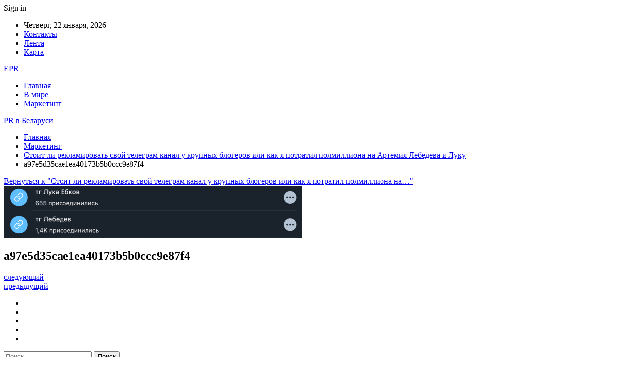

--- FILE ---
content_type: text/html; charset=UTF-8
request_url: https://epr.by/stoit-li-reklamirovat-svoi-telegram-kanal-y-krypnyh-blogerov-ili-kak-ia-potratil-polmilliona-na-artemiia-lebedeva-i-lyky.html/a97e5d35cae1ea40173b5b0ccc9e87f4
body_size: 20040
content:
	<!DOCTYPE html>
		<!--[if IE 8]>
	<html class="ie ie8" dir="ltr" lang="ru-RU" prefix="og: https://ogp.me/ns#"> <![endif]-->
	<!--[if IE 9]>
	<html class="ie ie9" dir="ltr" lang="ru-RU" prefix="og: https://ogp.me/ns#"> <![endif]-->
	<!--[if gt IE 9]><!-->
<html dir="ltr" lang="ru-RU" prefix="og: https://ogp.me/ns#"> <!--<![endif]-->
	<head>
				<meta charset="UTF-8">
		<meta http-equiv="X-UA-Compatible" content="IE=edge">
		<meta name="viewport" content="width=device-width, initial-scale=1.0">
		<link rel="pingback" href="https://epr.by/xmlrpc.php"/>

		<title>a97e5d35cae1ea40173b5b0ccc9e87f4 | PR в Беларуси</title>

		<!-- All in One SEO 4.9.1.1 - aioseo.com -->
	<meta name="robots" content="max-snippet:-1, max-image-preview:large, max-video-preview:-1" />
	<meta name="author" content="admin"/>
	<link rel="canonical" href="https://epr.by/stoit-li-reklamirovat-svoi-telegram-kanal-y-krypnyh-blogerov-ili-kak-ia-potratil-polmilliona-na-artemiia-lebedeva-i-lyky.html/a97e5d35cae1ea40173b5b0ccc9e87f4" />
	<meta name="generator" content="All in One SEO (AIOSEO) 4.9.1.1" />
		<meta property="og:locale" content="ru_RU" />
		<meta property="og:site_name" content="PR в Беларуси |" />
		<meta property="og:type" content="article" />
		<meta property="og:title" content="a97e5d35cae1ea40173b5b0ccc9e87f4 | PR в Беларуси" />
		<meta property="og:url" content="https://epr.by/stoit-li-reklamirovat-svoi-telegram-kanal-y-krypnyh-blogerov-ili-kak-ia-potratil-polmilliona-na-artemiia-lebedeva-i-lyky.html/a97e5d35cae1ea40173b5b0ccc9e87f4" />
		<meta property="article:published_time" content="2024-05-11T19:24:05+00:00" />
		<meta property="article:modified_time" content="2024-05-11T19:24:05+00:00" />
		<meta name="twitter:card" content="summary" />
		<meta name="twitter:title" content="a97e5d35cae1ea40173b5b0ccc9e87f4 | PR в Беларуси" />
		<script type="application/ld+json" class="aioseo-schema">
			{"@context":"https:\/\/schema.org","@graph":[{"@type":"BreadcrumbList","@id":"https:\/\/epr.by\/stoit-li-reklamirovat-svoi-telegram-kanal-y-krypnyh-blogerov-ili-kak-ia-potratil-polmilliona-na-artemiia-lebedeva-i-lyky.html\/a97e5d35cae1ea40173b5b0ccc9e87f4#breadcrumblist","itemListElement":[{"@type":"ListItem","@id":"https:\/\/epr.by#listItem","position":1,"name":"\u0413\u043b\u0430\u0432\u043d\u0430\u044f","item":"https:\/\/epr.by","nextItem":{"@type":"ListItem","@id":"https:\/\/epr.by\/stoit-li-reklamirovat-svoi-telegram-kanal-y-krypnyh-blogerov-ili-kak-ia-potratil-polmilliona-na-artemiia-lebedeva-i-lyky.html\/a97e5d35cae1ea40173b5b0ccc9e87f4#listItem","name":"a97e5d35cae1ea40173b5b0ccc9e87f4"}},{"@type":"ListItem","@id":"https:\/\/epr.by\/stoit-li-reklamirovat-svoi-telegram-kanal-y-krypnyh-blogerov-ili-kak-ia-potratil-polmilliona-na-artemiia-lebedeva-i-lyky.html\/a97e5d35cae1ea40173b5b0ccc9e87f4#listItem","position":2,"name":"a97e5d35cae1ea40173b5b0ccc9e87f4","previousItem":{"@type":"ListItem","@id":"https:\/\/epr.by#listItem","name":"\u0413\u043b\u0430\u0432\u043d\u0430\u044f"}}]},{"@type":"ItemPage","@id":"https:\/\/epr.by\/stoit-li-reklamirovat-svoi-telegram-kanal-y-krypnyh-blogerov-ili-kak-ia-potratil-polmilliona-na-artemiia-lebedeva-i-lyky.html\/a97e5d35cae1ea40173b5b0ccc9e87f4#itempage","url":"https:\/\/epr.by\/stoit-li-reklamirovat-svoi-telegram-kanal-y-krypnyh-blogerov-ili-kak-ia-potratil-polmilliona-na-artemiia-lebedeva-i-lyky.html\/a97e5d35cae1ea40173b5b0ccc9e87f4","name":"a97e5d35cae1ea40173b5b0ccc9e87f4 | PR \u0432 \u0411\u0435\u043b\u0430\u0440\u0443\u0441\u0438","inLanguage":"ru-RU","isPartOf":{"@id":"https:\/\/epr.by\/#website"},"breadcrumb":{"@id":"https:\/\/epr.by\/stoit-li-reklamirovat-svoi-telegram-kanal-y-krypnyh-blogerov-ili-kak-ia-potratil-polmilliona-na-artemiia-lebedeva-i-lyky.html\/a97e5d35cae1ea40173b5b0ccc9e87f4#breadcrumblist"},"author":{"@id":"https:\/\/epr.by\/author\/admin#author"},"creator":{"@id":"https:\/\/epr.by\/author\/admin#author"},"datePublished":"2024-05-11T22:24:05+03:00","dateModified":"2024-05-11T22:24:05+03:00"},{"@type":"Organization","@id":"https:\/\/epr.by\/#organization","name":"EPR","url":"https:\/\/epr.by\/"},{"@type":"Person","@id":"https:\/\/epr.by\/author\/admin#author","url":"https:\/\/epr.by\/author\/admin","name":"admin","image":{"@type":"ImageObject","@id":"https:\/\/epr.by\/stoit-li-reklamirovat-svoi-telegram-kanal-y-krypnyh-blogerov-ili-kak-ia-potratil-polmilliona-na-artemiia-lebedeva-i-lyky.html\/a97e5d35cae1ea40173b5b0ccc9e87f4#authorImage","url":"https:\/\/secure.gravatar.com\/avatar\/312cdcf38b28165683a140e612e3f9539f86d26244a3dfc71ba6b2cdead2a3eb?s=96&d=mm&r=g","width":96,"height":96,"caption":"admin"}},{"@type":"WebSite","@id":"https:\/\/epr.by\/#website","url":"https:\/\/epr.by\/","name":"\u041d\u043e\u0432\u043e\u0441\u0442\u0438 \u0411\u0440\u0435\u0441\u0442\u0430 \u0438 \u0411\u0440\u0435\u0441\u0442\u0441\u043a\u043e\u0439 \u043e\u0431\u043b\u0430\u0441\u0442\u0438","inLanguage":"ru-RU","publisher":{"@id":"https:\/\/epr.by\/#organization"}}]}
		</script>
		<!-- All in One SEO -->


<!-- Better Open Graph, Schema.org & Twitter Integration -->
<meta property="og:locale" content="ru_ru"/>
<meta property="og:site_name" content="PR в Беларуси"/>
<meta property="og:url" content="https://epr.by/stoit-li-reklamirovat-svoi-telegram-kanal-y-krypnyh-blogerov-ili-kak-ia-potratil-polmilliona-na-artemiia-lebedeva-i-lyky.html/a97e5d35cae1ea40173b5b0ccc9e87f4"/>
<meta property="og:title" content="a97e5d35cae1ea40173b5b0ccc9e87f4"/>
<meta property="og:image" content="https://epr.by/wp-content/themes/publisher/images/default-thumb/large.png"/>
<meta property="og:type" content="article"/>
<meta name="twitter:card" content="summary"/>
<meta name="twitter:url" content="https://epr.by/stoit-li-reklamirovat-svoi-telegram-kanal-y-krypnyh-blogerov-ili-kak-ia-potratil-polmilliona-na-artemiia-lebedeva-i-lyky.html/a97e5d35cae1ea40173b5b0ccc9e87f4"/>
<meta name="twitter:title" content="a97e5d35cae1ea40173b5b0ccc9e87f4"/>
<meta name="twitter:image" content="https://epr.by/wp-content/themes/publisher/images/default-thumb/large.png"/>
<!-- / Better Open Graph, Schema.org & Twitter Integration. -->
<link rel='dns-prefetch' href='//fonts.googleapis.com' />
<link rel="alternate" type="application/rss+xml" title="PR в Беларуси &raquo; Лента" href="https://epr.by/feed" />
<link rel="alternate" type="application/rss+xml" title="PR в Беларуси &raquo; Лента комментариев" href="https://epr.by/comments/feed" />
<link rel="alternate" type="application/rss+xml" title="PR в Беларуси &raquo; Лента комментариев к &laquo;a97e5d35cae1ea40173b5b0ccc9e87f4&raquo;" href="https://epr.by/stoit-li-reklamirovat-svoi-telegram-kanal-y-krypnyh-blogerov-ili-kak-ia-potratil-polmilliona-na-artemiia-lebedeva-i-lyky.html/a97e5d35cae1ea40173b5b0ccc9e87f4/feed" />
<link rel="alternate" title="oEmbed (JSON)" type="application/json+oembed" href="https://epr.by/wp-json/oembed/1.0/embed?url=https%3A%2F%2Fepr.by%2Fstoit-li-reklamirovat-svoi-telegram-kanal-y-krypnyh-blogerov-ili-kak-ia-potratil-polmilliona-na-artemiia-lebedeva-i-lyky.html%2Fa97e5d35cae1ea40173b5b0ccc9e87f4" />
<link rel="alternate" title="oEmbed (XML)" type="text/xml+oembed" href="https://epr.by/wp-json/oembed/1.0/embed?url=https%3A%2F%2Fepr.by%2Fstoit-li-reklamirovat-svoi-telegram-kanal-y-krypnyh-blogerov-ili-kak-ia-potratil-polmilliona-na-artemiia-lebedeva-i-lyky.html%2Fa97e5d35cae1ea40173b5b0ccc9e87f4&#038;format=xml" />
		<!-- This site uses the Google Analytics by MonsterInsights plugin v9.11.1 - Using Analytics tracking - https://www.monsterinsights.com/ -->
		<!-- Примечание: MonsterInsights в настоящее время не настроен на этом сайте. Владелец сайта должен пройти аутентификацию в Google Analytics на панели настроек MonsterInsights. -->
					<!-- No tracking code set -->
				<!-- / Google Analytics by MonsterInsights -->
		<style id='wp-img-auto-sizes-contain-inline-css' type='text/css'>
img:is([sizes=auto i],[sizes^="auto," i]){contain-intrinsic-size:3000px 1500px}
/*# sourceURL=wp-img-auto-sizes-contain-inline-css */
</style>
<style id='wp-emoji-styles-inline-css' type='text/css'>

	img.wp-smiley, img.emoji {
		display: inline !important;
		border: none !important;
		box-shadow: none !important;
		height: 1em !important;
		width: 1em !important;
		margin: 0 0.07em !important;
		vertical-align: -0.1em !important;
		background: none !important;
		padding: 0 !important;
	}
/*# sourceURL=wp-emoji-styles-inline-css */
</style>
<style id='wp-block-library-inline-css' type='text/css'>
:root{--wp-block-synced-color:#7a00df;--wp-block-synced-color--rgb:122,0,223;--wp-bound-block-color:var(--wp-block-synced-color);--wp-editor-canvas-background:#ddd;--wp-admin-theme-color:#007cba;--wp-admin-theme-color--rgb:0,124,186;--wp-admin-theme-color-darker-10:#006ba1;--wp-admin-theme-color-darker-10--rgb:0,107,160.5;--wp-admin-theme-color-darker-20:#005a87;--wp-admin-theme-color-darker-20--rgb:0,90,135;--wp-admin-border-width-focus:2px}@media (min-resolution:192dpi){:root{--wp-admin-border-width-focus:1.5px}}.wp-element-button{cursor:pointer}:root .has-very-light-gray-background-color{background-color:#eee}:root .has-very-dark-gray-background-color{background-color:#313131}:root .has-very-light-gray-color{color:#eee}:root .has-very-dark-gray-color{color:#313131}:root .has-vivid-green-cyan-to-vivid-cyan-blue-gradient-background{background:linear-gradient(135deg,#00d084,#0693e3)}:root .has-purple-crush-gradient-background{background:linear-gradient(135deg,#34e2e4,#4721fb 50%,#ab1dfe)}:root .has-hazy-dawn-gradient-background{background:linear-gradient(135deg,#faaca8,#dad0ec)}:root .has-subdued-olive-gradient-background{background:linear-gradient(135deg,#fafae1,#67a671)}:root .has-atomic-cream-gradient-background{background:linear-gradient(135deg,#fdd79a,#004a59)}:root .has-nightshade-gradient-background{background:linear-gradient(135deg,#330968,#31cdcf)}:root .has-midnight-gradient-background{background:linear-gradient(135deg,#020381,#2874fc)}:root{--wp--preset--font-size--normal:16px;--wp--preset--font-size--huge:42px}.has-regular-font-size{font-size:1em}.has-larger-font-size{font-size:2.625em}.has-normal-font-size{font-size:var(--wp--preset--font-size--normal)}.has-huge-font-size{font-size:var(--wp--preset--font-size--huge)}.has-text-align-center{text-align:center}.has-text-align-left{text-align:left}.has-text-align-right{text-align:right}.has-fit-text{white-space:nowrap!important}#end-resizable-editor-section{display:none}.aligncenter{clear:both}.items-justified-left{justify-content:flex-start}.items-justified-center{justify-content:center}.items-justified-right{justify-content:flex-end}.items-justified-space-between{justify-content:space-between}.screen-reader-text{border:0;clip-path:inset(50%);height:1px;margin:-1px;overflow:hidden;padding:0;position:absolute;width:1px;word-wrap:normal!important}.screen-reader-text:focus{background-color:#ddd;clip-path:none;color:#444;display:block;font-size:1em;height:auto;left:5px;line-height:normal;padding:15px 23px 14px;text-decoration:none;top:5px;width:auto;z-index:100000}html :where(.has-border-color){border-style:solid}html :where([style*=border-top-color]){border-top-style:solid}html :where([style*=border-right-color]){border-right-style:solid}html :where([style*=border-bottom-color]){border-bottom-style:solid}html :where([style*=border-left-color]){border-left-style:solid}html :where([style*=border-width]){border-style:solid}html :where([style*=border-top-width]){border-top-style:solid}html :where([style*=border-right-width]){border-right-style:solid}html :where([style*=border-bottom-width]){border-bottom-style:solid}html :where([style*=border-left-width]){border-left-style:solid}html :where(img[class*=wp-image-]){height:auto;max-width:100%}:where(figure){margin:0 0 1em}html :where(.is-position-sticky){--wp-admin--admin-bar--position-offset:var(--wp-admin--admin-bar--height,0px)}@media screen and (max-width:600px){html :where(.is-position-sticky){--wp-admin--admin-bar--position-offset:0px}}

/*# sourceURL=wp-block-library-inline-css */
</style><style id='global-styles-inline-css' type='text/css'>
:root{--wp--preset--aspect-ratio--square: 1;--wp--preset--aspect-ratio--4-3: 4/3;--wp--preset--aspect-ratio--3-4: 3/4;--wp--preset--aspect-ratio--3-2: 3/2;--wp--preset--aspect-ratio--2-3: 2/3;--wp--preset--aspect-ratio--16-9: 16/9;--wp--preset--aspect-ratio--9-16: 9/16;--wp--preset--color--black: #000000;--wp--preset--color--cyan-bluish-gray: #abb8c3;--wp--preset--color--white: #ffffff;--wp--preset--color--pale-pink: #f78da7;--wp--preset--color--vivid-red: #cf2e2e;--wp--preset--color--luminous-vivid-orange: #ff6900;--wp--preset--color--luminous-vivid-amber: #fcb900;--wp--preset--color--light-green-cyan: #7bdcb5;--wp--preset--color--vivid-green-cyan: #00d084;--wp--preset--color--pale-cyan-blue: #8ed1fc;--wp--preset--color--vivid-cyan-blue: #0693e3;--wp--preset--color--vivid-purple: #9b51e0;--wp--preset--gradient--vivid-cyan-blue-to-vivid-purple: linear-gradient(135deg,rgb(6,147,227) 0%,rgb(155,81,224) 100%);--wp--preset--gradient--light-green-cyan-to-vivid-green-cyan: linear-gradient(135deg,rgb(122,220,180) 0%,rgb(0,208,130) 100%);--wp--preset--gradient--luminous-vivid-amber-to-luminous-vivid-orange: linear-gradient(135deg,rgb(252,185,0) 0%,rgb(255,105,0) 100%);--wp--preset--gradient--luminous-vivid-orange-to-vivid-red: linear-gradient(135deg,rgb(255,105,0) 0%,rgb(207,46,46) 100%);--wp--preset--gradient--very-light-gray-to-cyan-bluish-gray: linear-gradient(135deg,rgb(238,238,238) 0%,rgb(169,184,195) 100%);--wp--preset--gradient--cool-to-warm-spectrum: linear-gradient(135deg,rgb(74,234,220) 0%,rgb(151,120,209) 20%,rgb(207,42,186) 40%,rgb(238,44,130) 60%,rgb(251,105,98) 80%,rgb(254,248,76) 100%);--wp--preset--gradient--blush-light-purple: linear-gradient(135deg,rgb(255,206,236) 0%,rgb(152,150,240) 100%);--wp--preset--gradient--blush-bordeaux: linear-gradient(135deg,rgb(254,205,165) 0%,rgb(254,45,45) 50%,rgb(107,0,62) 100%);--wp--preset--gradient--luminous-dusk: linear-gradient(135deg,rgb(255,203,112) 0%,rgb(199,81,192) 50%,rgb(65,88,208) 100%);--wp--preset--gradient--pale-ocean: linear-gradient(135deg,rgb(255,245,203) 0%,rgb(182,227,212) 50%,rgb(51,167,181) 100%);--wp--preset--gradient--electric-grass: linear-gradient(135deg,rgb(202,248,128) 0%,rgb(113,206,126) 100%);--wp--preset--gradient--midnight: linear-gradient(135deg,rgb(2,3,129) 0%,rgb(40,116,252) 100%);--wp--preset--font-size--small: 13px;--wp--preset--font-size--medium: 20px;--wp--preset--font-size--large: 36px;--wp--preset--font-size--x-large: 42px;--wp--preset--spacing--20: 0.44rem;--wp--preset--spacing--30: 0.67rem;--wp--preset--spacing--40: 1rem;--wp--preset--spacing--50: 1.5rem;--wp--preset--spacing--60: 2.25rem;--wp--preset--spacing--70: 3.38rem;--wp--preset--spacing--80: 5.06rem;--wp--preset--shadow--natural: 6px 6px 9px rgba(0, 0, 0, 0.2);--wp--preset--shadow--deep: 12px 12px 50px rgba(0, 0, 0, 0.4);--wp--preset--shadow--sharp: 6px 6px 0px rgba(0, 0, 0, 0.2);--wp--preset--shadow--outlined: 6px 6px 0px -3px rgb(255, 255, 255), 6px 6px rgb(0, 0, 0);--wp--preset--shadow--crisp: 6px 6px 0px rgb(0, 0, 0);}:where(.is-layout-flex){gap: 0.5em;}:where(.is-layout-grid){gap: 0.5em;}body .is-layout-flex{display: flex;}.is-layout-flex{flex-wrap: wrap;align-items: center;}.is-layout-flex > :is(*, div){margin: 0;}body .is-layout-grid{display: grid;}.is-layout-grid > :is(*, div){margin: 0;}:where(.wp-block-columns.is-layout-flex){gap: 2em;}:where(.wp-block-columns.is-layout-grid){gap: 2em;}:where(.wp-block-post-template.is-layout-flex){gap: 1.25em;}:where(.wp-block-post-template.is-layout-grid){gap: 1.25em;}.has-black-color{color: var(--wp--preset--color--black) !important;}.has-cyan-bluish-gray-color{color: var(--wp--preset--color--cyan-bluish-gray) !important;}.has-white-color{color: var(--wp--preset--color--white) !important;}.has-pale-pink-color{color: var(--wp--preset--color--pale-pink) !important;}.has-vivid-red-color{color: var(--wp--preset--color--vivid-red) !important;}.has-luminous-vivid-orange-color{color: var(--wp--preset--color--luminous-vivid-orange) !important;}.has-luminous-vivid-amber-color{color: var(--wp--preset--color--luminous-vivid-amber) !important;}.has-light-green-cyan-color{color: var(--wp--preset--color--light-green-cyan) !important;}.has-vivid-green-cyan-color{color: var(--wp--preset--color--vivid-green-cyan) !important;}.has-pale-cyan-blue-color{color: var(--wp--preset--color--pale-cyan-blue) !important;}.has-vivid-cyan-blue-color{color: var(--wp--preset--color--vivid-cyan-blue) !important;}.has-vivid-purple-color{color: var(--wp--preset--color--vivid-purple) !important;}.has-black-background-color{background-color: var(--wp--preset--color--black) !important;}.has-cyan-bluish-gray-background-color{background-color: var(--wp--preset--color--cyan-bluish-gray) !important;}.has-white-background-color{background-color: var(--wp--preset--color--white) !important;}.has-pale-pink-background-color{background-color: var(--wp--preset--color--pale-pink) !important;}.has-vivid-red-background-color{background-color: var(--wp--preset--color--vivid-red) !important;}.has-luminous-vivid-orange-background-color{background-color: var(--wp--preset--color--luminous-vivid-orange) !important;}.has-luminous-vivid-amber-background-color{background-color: var(--wp--preset--color--luminous-vivid-amber) !important;}.has-light-green-cyan-background-color{background-color: var(--wp--preset--color--light-green-cyan) !important;}.has-vivid-green-cyan-background-color{background-color: var(--wp--preset--color--vivid-green-cyan) !important;}.has-pale-cyan-blue-background-color{background-color: var(--wp--preset--color--pale-cyan-blue) !important;}.has-vivid-cyan-blue-background-color{background-color: var(--wp--preset--color--vivid-cyan-blue) !important;}.has-vivid-purple-background-color{background-color: var(--wp--preset--color--vivid-purple) !important;}.has-black-border-color{border-color: var(--wp--preset--color--black) !important;}.has-cyan-bluish-gray-border-color{border-color: var(--wp--preset--color--cyan-bluish-gray) !important;}.has-white-border-color{border-color: var(--wp--preset--color--white) !important;}.has-pale-pink-border-color{border-color: var(--wp--preset--color--pale-pink) !important;}.has-vivid-red-border-color{border-color: var(--wp--preset--color--vivid-red) !important;}.has-luminous-vivid-orange-border-color{border-color: var(--wp--preset--color--luminous-vivid-orange) !important;}.has-luminous-vivid-amber-border-color{border-color: var(--wp--preset--color--luminous-vivid-amber) !important;}.has-light-green-cyan-border-color{border-color: var(--wp--preset--color--light-green-cyan) !important;}.has-vivid-green-cyan-border-color{border-color: var(--wp--preset--color--vivid-green-cyan) !important;}.has-pale-cyan-blue-border-color{border-color: var(--wp--preset--color--pale-cyan-blue) !important;}.has-vivid-cyan-blue-border-color{border-color: var(--wp--preset--color--vivid-cyan-blue) !important;}.has-vivid-purple-border-color{border-color: var(--wp--preset--color--vivid-purple) !important;}.has-vivid-cyan-blue-to-vivid-purple-gradient-background{background: var(--wp--preset--gradient--vivid-cyan-blue-to-vivid-purple) !important;}.has-light-green-cyan-to-vivid-green-cyan-gradient-background{background: var(--wp--preset--gradient--light-green-cyan-to-vivid-green-cyan) !important;}.has-luminous-vivid-amber-to-luminous-vivid-orange-gradient-background{background: var(--wp--preset--gradient--luminous-vivid-amber-to-luminous-vivid-orange) !important;}.has-luminous-vivid-orange-to-vivid-red-gradient-background{background: var(--wp--preset--gradient--luminous-vivid-orange-to-vivid-red) !important;}.has-very-light-gray-to-cyan-bluish-gray-gradient-background{background: var(--wp--preset--gradient--very-light-gray-to-cyan-bluish-gray) !important;}.has-cool-to-warm-spectrum-gradient-background{background: var(--wp--preset--gradient--cool-to-warm-spectrum) !important;}.has-blush-light-purple-gradient-background{background: var(--wp--preset--gradient--blush-light-purple) !important;}.has-blush-bordeaux-gradient-background{background: var(--wp--preset--gradient--blush-bordeaux) !important;}.has-luminous-dusk-gradient-background{background: var(--wp--preset--gradient--luminous-dusk) !important;}.has-pale-ocean-gradient-background{background: var(--wp--preset--gradient--pale-ocean) !important;}.has-electric-grass-gradient-background{background: var(--wp--preset--gradient--electric-grass) !important;}.has-midnight-gradient-background{background: var(--wp--preset--gradient--midnight) !important;}.has-small-font-size{font-size: var(--wp--preset--font-size--small) !important;}.has-medium-font-size{font-size: var(--wp--preset--font-size--medium) !important;}.has-large-font-size{font-size: var(--wp--preset--font-size--large) !important;}.has-x-large-font-size{font-size: var(--wp--preset--font-size--x-large) !important;}
/*# sourceURL=global-styles-inline-css */
</style>

<style id='classic-theme-styles-inline-css' type='text/css'>
/*! This file is auto-generated */
.wp-block-button__link{color:#fff;background-color:#32373c;border-radius:9999px;box-shadow:none;text-decoration:none;padding:calc(.667em + 2px) calc(1.333em + 2px);font-size:1.125em}.wp-block-file__button{background:#32373c;color:#fff;text-decoration:none}
/*# sourceURL=/wp-includes/css/classic-themes.min.css */
</style>
<link rel='stylesheet' id='contact-form-7-css' href='https://epr.by/wp-content/plugins/contact-form-7/includes/css/styles.css?ver=6.1.4' type='text/css' media='all' />
<link rel='stylesheet' id='bf-slick-css' href='https://epr.by/wp-content/themes/publisher/includes/libs/better-framework/assets/css/slick.min.css?ver=3.10.22' type='text/css' media='all' />
<link rel='stylesheet' id='pretty-photo-css' href='https://epr.by/wp-content/themes/publisher/includes/libs/better-framework/assets/css/pretty-photo.min.css?ver=3.10.22' type='text/css' media='all' />
<link rel='stylesheet' id='bs-icons-css' href='https://epr.by/wp-content/themes/publisher/includes/libs/better-framework/assets/css/bs-icons.css?ver=3.10.22' type='text/css' media='all' />
<link rel='stylesheet' id='theme-libs-css' href='https://epr.by/wp-content/themes/publisher/css/theme-libs.min.css?ver=7.7.0' type='text/css' media='all' />
<link rel='stylesheet' id='fontawesome-css' href='https://epr.by/wp-content/themes/publisher/includes/libs/better-framework/assets/css/font-awesome.min.css?ver=3.10.22' type='text/css' media='all' />
<link rel='stylesheet' id='publisher-css' href='https://epr.by/wp-content/themes/publisher/style-7.7.0.min.css?ver=7.7.0' type='text/css' media='all' />
<link rel='stylesheet' id='better-framework-main-fonts-css' href='https://fonts.googleapis.com/css?family=Roboto:400,500,400italic&#038;subset=greek' type='text/css' media='all' />
<script type="text/javascript" src="https://epr.by/wp-includes/js/jquery/jquery.min.js?ver=3.7.1" id="jquery-core-js"></script>
<script type="text/javascript" src="https://epr.by/wp-includes/js/jquery/jquery-migrate.min.js?ver=3.4.1" id="jquery-migrate-js"></script>
<link rel="https://api.w.org/" href="https://epr.by/wp-json/" /><link rel="alternate" title="JSON" type="application/json" href="https://epr.by/wp-json/wp/v2/media/17020" /><link rel="EditURI" type="application/rsd+xml" title="RSD" href="https://epr.by/xmlrpc.php?rsd" />
<meta name="generator" content="WordPress 6.9" />
<link rel='shortlink' href='https://epr.by/?p=17020' />
			<link rel="amphtml" href="https://epr.by/amp/stoit-li-reklamirovat-svoi-telegram-kanal-y-krypnyh-blogerov-ili-kak-ia-potratil-polmilliona-na-artemiia-lebedeva-i-lyky.html/a97e5d35cae1ea40173b5b0ccc9e87f4"/>
			<!-- Yandex.Metrika counter -->
<script type="text/javascript" >
   (function(m,e,t,r,i,k,a){m[i]=m[i]||function(){(m[i].a=m[i].a||[]).push(arguments)};
   m[i].l=1*new Date();
   for (var j = 0; j < document.scripts.length; j++) {if (document.scripts[j].src === r) { return; }}
   k=e.createElement(t),a=e.getElementsByTagName(t)[0],k.async=1,k.src=r,a.parentNode.insertBefore(k,a)})
   (window, document, "script", "https://mc.yandex.ru/metrika/tag.js", "ym");

   ym(94251770, "init", {
        clickmap:true,
        trackLinks:true,
        accurateTrackBounce:true,
        webvisor:true,
        ecommerce:"dataLayer"
   });
</script>
<noscript><div><img src="https://mc.yandex.ru/watch/94251770" style="position:absolute; left:-9999px;" alt="" /></div></noscript>
<!-- /Yandex.Metrika counter --><script type="application/ld+json">{
    "@context": "http:\/\/schema.org\/",
    "@type": "Organization",
    "@id": "#organization",
    "url": "https:\/\/epr.by\/",
    "name": "PR \u0432 \u0411\u0435\u043b\u0430\u0440\u0443\u0441\u0438",
    "description": ""
}</script>
<script type="application/ld+json">{
    "@context": "http:\/\/schema.org\/",
    "@type": "WebSite",
    "name": "PR \u0432 \u0411\u0435\u043b\u0430\u0440\u0443\u0441\u0438",
    "alternateName": "",
    "url": "https:\/\/epr.by\/"
}</script>
<script type="application/ld+json">{
    "@context": "http:\/\/schema.org\/",
    "@type": "ImageObject",
    "headline": "a97e5d35cae1ea40173b5b0ccc9e87f4",
    "datePublished": "2024-05-11",
    "dateModified": "2024-05-11",
    "author": {
        "@type": "Person",
        "@id": "#person-admin",
        "name": "admin"
    },
    "image": {
        "@type": "ImageObject",
        "url": "https:\/\/epr.by\/wp-content\/uploads\/2024\/05\/a97e5d35cae1ea40173b5b0ccc9e87f4.png",
        "width": 600,
        "height": 105
    },
    "interactionStatistic": [
        {
            "@type": "InteractionCounter",
            "interactionType": "http:\/\/schema.org\/CommentAction",
            "userInteractionCount": "0"
        }
    ],
    "publisher": {
        "@id": "#organization"
    },
    "mainEntityOfPage": "https:\/\/epr.by\/stoit-li-reklamirovat-svoi-telegram-kanal-y-krypnyh-blogerov-ili-kak-ia-potratil-polmilliona-na-artemiia-lebedeva-i-lyky.html\/a97e5d35cae1ea40173b5b0ccc9e87f4"
}</script>
<link rel='stylesheet' id='7.7.0-1769031877' href='https://epr.by/wp-content/bs-booster-cache/4fc57de6192840af8e8e6b27d1282bbf.css' type='text/css' media='all' />
<link rel="icon" href="https://epr.by/wp-content/uploads/2023/07/cropped-pr-favicon-32x32.png" sizes="32x32" />
<link rel="icon" href="https://epr.by/wp-content/uploads/2023/07/cropped-pr-favicon-192x192.png" sizes="192x192" />
<link rel="apple-touch-icon" href="https://epr.by/wp-content/uploads/2023/07/cropped-pr-favicon-180x180.png" />
<meta name="msapplication-TileImage" content="https://epr.by/wp-content/uploads/2023/07/cropped-pr-favicon-270x270.png" />
	</head>

<body class="attachment wp-singular attachment-template-default single single-attachment postid-17020 attachmentid-17020 attachment-png wp-theme-publisher bs-theme bs-publisher bs-publisher-clean-magazine active-light-box active-top-line ltr close-rh page-layout-2-col-right full-width active-sticky-sidebar main-menu-sticky-smart  bs-ll-a" dir="ltr">
		<div class="main-wrap content-main-wrap">
			<header id="header" class="site-header header-style-2 boxed" itemscope="itemscope" itemtype="https://schema.org/WPHeader">

		<section class="topbar topbar-style-1 hidden-xs hidden-xs">
	<div class="content-wrap">
		<div class="container">
			<div class="topbar-inner clearfix">

									<div class="section-links">
													<a class="topbar-sign-in "
							   data-toggle="modal" data-target="#bsLoginModal">
								<i class="fa fa-user-circle"></i> Sign in							</a>

							<div class="modal sign-in-modal fade" id="bsLoginModal" tabindex="-1" role="dialog"
							     style="display: none">
								<div class="modal-dialog" role="document">
									<div class="modal-content">
											<span class="close-modal" data-dismiss="modal" aria-label="Close"><i
														class="fa fa-close"></i></span>
										<div class="modal-body">
											<div id="form_55671_" class="bs-shortcode bs-login-shortcode ">
		<div class="bs-login bs-type-login"  style="display:none">

					<div class="bs-login-panel bs-login-sign-panel bs-current-login-panel">
								<form name="loginform"
				      action="https://epr.by/wp-login.php" method="post">

					
					<div class="login-header">
						<span class="login-icon fa fa-user-circle main-color"></span>
						<p>Welcome, Login to your account.</p>
					</div>
					
					<div class="login-field login-username">
						<input type="text" name="log" id="form_55671_user_login" class="input"
						       value="" size="20"
						       placeholder="Username or Email..." required/>
					</div>

					<div class="login-field login-password">
						<input type="password" name="pwd" id="form_55671_user_pass"
						       class="input"
						       value="" size="20" placeholder="Password..."
						       required/>
					</div>

					
					<div class="login-field">
						<a href="https://epr.by/wp-login.php?action=lostpassword&redirect_to=https%3A%2F%2Fepr.by%2Fstoit-li-reklamirovat-svoi-telegram-kanal-y-krypnyh-blogerov-ili-kak-ia-potratil-polmilliona-na-artemiia-lebedeva-i-lyky.html%2Fa97e5d35cae1ea40173b5b0ccc9e87f4"
						   class="go-reset-panel">Forget password?</a>

													<span class="login-remember">
							<input class="remember-checkbox" name="rememberme" type="checkbox"
							       id="form_55671_rememberme"
							       value="forever"  />
							<label class="remember-label">Remember me</label>
						</span>
											</div>

					
					<div class="login-field login-submit">
						<input type="submit" name="wp-submit"
						       class="button-primary login-btn"
						       value="Log In"/>
						<input type="hidden" name="redirect_to" value="https://epr.by/stoit-li-reklamirovat-svoi-telegram-kanal-y-krypnyh-blogerov-ili-kak-ia-potratil-polmilliona-na-artemiia-lebedeva-i-lyky.html/a97e5d35cae1ea40173b5b0ccc9e87f4"/>
					</div>

									</form>
			</div>

			<div class="bs-login-panel bs-login-reset-panel">

				<span class="go-login-panel"><i
							class="fa fa-angle-left"></i> Sign in</span>

				<div class="bs-login-reset-panel-inner">
					<div class="login-header">
						<span class="login-icon fa fa-support"></span>
						<p>Recover your password.</p>
						<p>A password will be e-mailed to you.</p>
					</div>
										<form name="lostpasswordform" id="form_55671_lostpasswordform"
					      action="https://epr.by/wp-login.php?action=lostpassword"
					      method="post">

						<div class="login-field reset-username">
							<input type="text" name="user_login" class="input" value=""
							       placeholder="Username or Email..."
							       required/>
						</div>

						
						<div class="login-field reset-submit">

							<input type="hidden" name="redirect_to" value=""/>
							<input type="submit" name="wp-submit" class="login-btn"
							       value="Send My Password"/>

						</div>
					</form>
				</div>
			</div>
			</div>
	</div>
										</div>
									</div>
								</div>
							</div>
												</div>
				
				<div class="section-menu">
						<div id="menu-top" class="menu top-menu-wrapper" role="navigation" itemscope="itemscope" itemtype="https://schema.org/SiteNavigationElement">
		<nav class="top-menu-container">

			<ul id="top-navigation" class="top-menu menu clearfix bsm-pure">
									<li id="topbar-date" class="menu-item menu-item-date">
					<span
						class="topbar-date">Четверг, 22 января, 2026</span>
					</li>
					<li id="menu-item-34" class="menu-item menu-item-type-post_type menu-item-object-page better-anim-fade menu-item-34"><a href="https://epr.by/kontakty">Контакты</a></li>
<li id="menu-item-35" class="menu-item menu-item-type-post_type menu-item-object-page better-anim-fade menu-item-35"><a href="https://epr.by/lenta">Лента</a></li>
<li id="menu-item-75" class="menu-item menu-item-type-custom menu-item-object-custom better-anim-fade menu-item-75"><a href="/sitemap.xml">Карта</a></li>
			</ul>

		</nav>
	</div>
				</div>
			</div>
		</div>
	</div>
</section>
		<div class="header-inner">
			<div class="content-wrap">
				<div class="container">
					<div class="row">
						<div class="row-height">
							<div class="logo-col col-xs-12">
								<div class="col-inside">
									<div id="site-branding" class="site-branding">
	<p  id="site-title" class="logo h1 text-logo">
	<a href="https://epr.by/" itemprop="url" rel="home">
		EPR	</a>
</p>
</div><!-- .site-branding -->
								</div>
							</div>
													</div>
					</div>
				</div>
			</div>
		</div>

		<div id="menu-main" class="menu main-menu-wrapper" role="navigation" itemscope="itemscope" itemtype="https://schema.org/SiteNavigationElement">
	<div class="main-menu-inner">
		<div class="content-wrap">
			<div class="container">

				<nav class="main-menu-container">
					<ul id="main-navigation" class="main-menu menu bsm-pure clearfix">
						<li id="menu-item-30" class="menu-item menu-item-type-custom menu-item-object-custom menu-item-home better-anim-fade menu-item-30"><a href="https://epr.by/">Главная</a></li>
<li id="menu-item-31" class="menu-item menu-item-type-taxonomy menu-item-object-category menu-term-1 better-anim-fade menu-item-31"><a href="https://epr.by/category/v-mire">В мире</a></li>
<li id="menu-item-230" class="menu-item menu-item-type-taxonomy menu-item-object-category menu-term-64 better-anim-fade menu-item-230"><a href="https://epr.by/category/marketing">Маркетинг</a></li>
					</ul><!-- #main-navigation -->
									</nav><!-- .main-menu-container -->

			</div>
		</div>
	</div>
</div><!-- .menu -->
	</header><!-- .header -->
	<div class="rh-header clearfix dark deferred-block-exclude">
		<div class="rh-container clearfix">

			<div class="menu-container close">
				<span class="menu-handler"><span class="lines"></span></span>
			</div><!-- .menu-container -->

			<div class="logo-container rh-text-logo">
				<a href="https://epr.by/" itemprop="url" rel="home">
					PR в Беларуси				</a>
			</div><!-- .logo-container -->
		</div><!-- .rh-container -->
	</div><!-- .rh-header -->
<nav role="navigation" aria-label="Breadcrumbs" class="bf-breadcrumb clearfix bc-top-style"><div class="container bf-breadcrumb-container"><ul class="bf-breadcrumb-items" itemscope itemtype="http://schema.org/BreadcrumbList"><meta name="numberOfItems" content="4" /><meta name="itemListOrder" content="Ascending" /><li itemprop="itemListElement" itemscope itemtype="http://schema.org/ListItem" class="bf-breadcrumb-item bf-breadcrumb-begin"><a itemprop="item" href="https://epr.by" rel="home"><span itemprop="name">Главная</span></a><meta itemprop="position" content="1" /></li><li itemprop="itemListElement" itemscope itemtype="http://schema.org/ListItem" class="bf-breadcrumb-item"><a itemprop="item" href="https://epr.by/category/marketing" ><span itemprop="name">Маркетинг</span></a><meta itemprop="position" content="2" /></li><li itemprop="itemListElement" itemscope itemtype="http://schema.org/ListItem" class="bf-breadcrumb-item"><a itemprop="item" href="https://epr.by/stoit-li-reklamirovat-svoi-telegram-kanal-y-krypnyh-blogerov-ili-kak-ia-potratil-polmilliona-na-artemiia-lebedeva-i-lyky.html" ><span itemprop="name">Стоит ли рекламировать свой телеграм канал у крупных блогеров или как я потратил полмиллиона на Артемия Лебедева и Луку</span></a><meta itemprop="position" content="3" /></li><li itemprop="itemListElement" itemscope itemtype="http://schema.org/ListItem" class="bf-breadcrumb-item bf-breadcrumb-end"><span itemprop="name">a97e5d35cae1ea40173b5b0ccc9e87f4</span><meta itemprop="item" content="https://epr.by/stoit-li-reklamirovat-svoi-telegram-kanal-y-krypnyh-blogerov-ili-kak-ia-potratil-polmilliona-na-artemiia-lebedeva-i-lyky.html/a97e5d35cae1ea40173b5b0ccc9e87f4"/><meta itemprop="position" content="4" /></li></ul></div></nav><div class="content-wrap">
		<main id="content" class="content-container">

		<div class="container layout-2-col layout-2-col-1 layout-right-sidebar layout-bc-before">
			<div class="row main-section">
										<div class="col-sm-8 content-column">
								<article id="post-17020" class="post-17020 attachment type-attachment status-inherit  single-attachment-content">
					<div class="return-to">
				<a href="https://epr.by/stoit-li-reklamirovat-svoi-telegram-kanal-y-krypnyh-blogerov-ili-kak-ia-potratil-polmilliona-na-artemiia-lebedeva-i-lyky.html" class="heading-typo"><i
						class="fa fa-angle-left"></i> Вернуться к &quot;Стоит ли рекламировать свой телеграм канал у крупных блогеров или как я потратил полмиллиона на&hellip;&quot;</a>
			</div>
					<div class="single-featured">
							<a class="post-thumbnail" href="https://epr.by/wp-content/uploads/2024/05/a97e5d35cae1ea40173b5b0ccc9e87f4.png">
					<img src="https://epr.by/wp-content/uploads/2024/05/a97e5d35cae1ea40173b5b0ccc9e87f4.png"
					     alt="a97e5d35cae1ea40173b5b0ccc9e87f4">
				</a>
						</div>

		<header class="attachment-header">
			<h1 class="attachment-title">a97e5d35cae1ea40173b5b0ccc9e87f4</h1>		</header>

					<div class="pagination bs-links-pagination clearfix" itemscope="itemscope" itemtype="https://schema.org/SiteNavigationElement/Pagination">
									<div
						class="newer"><a href='https://epr.by/stoit-li-reklamirovat-svoi-telegram-kanal-y-krypnyh-blogerov-ili-kak-ia-potratil-polmilliona-na-artemiia-lebedeva-i-lyky.html/56900bf4c5648d7db00ef4233ce5c3cd'>следующий <i class="fa fa-angle-double-right"></i></a></div>
										<div
						class="older"><a href='https://epr.by/stoit-li-reklamirovat-svoi-telegram-kanal-y-krypnyh-blogerov-ili-kak-ia-potratil-polmilliona-na-artemiia-lebedeva-i-lyky.html/5672c2ffe5f24274da1ca02e006ac574'><i class="fa fa-angle-double-left"></i> предыдущий</a></div>
								</div>
						<div class="parent-images clearfix">
			<ul class="listing listing-attachment-siblings columns-5">
										<li class="listing-item item-17017">
							<a class="img-holder" itemprop="url" rel="bookmark"
							   href="https://epr.by/stoit-li-reklamirovat-svoi-telegram-kanal-y-krypnyh-blogerov-ili-kak-ia-potratil-polmilliona-na-artemiia-lebedeva-i-lyky.html/attachment/17017"
								 title="a97e5d35cae1ea40173b5b0ccc9e87f4" data-src="https://epr.by/wp-content/uploads/2024/05/a6325a5cb1f2ac1bdbfa3741a7daefa3-1.jpg">
								<i class="fa fa-eye"></i></a>
						</li>
												<li class="listing-item item-17018">
							<a class="img-holder" itemprop="url" rel="bookmark"
							   href="https://epr.by/stoit-li-reklamirovat-svoi-telegram-kanal-y-krypnyh-blogerov-ili-kak-ia-potratil-polmilliona-na-artemiia-lebedeva-i-lyky.html/a6325a5cb1f2ac1bdbfa3741a7daefa3"
								 title="a97e5d35cae1ea40173b5b0ccc9e87f4" data-src="https://epr.by/wp-content/uploads/2024/05/a6325a5cb1f2ac1bdbfa3741a7daefa3.jpg">
								<i class="fa fa-eye"></i></a>
						</li>
												<li class="listing-item item-17019">
							<a class="img-holder" itemprop="url" rel="bookmark"
							   href="https://epr.by/stoit-li-reklamirovat-svoi-telegram-kanal-y-krypnyh-blogerov-ili-kak-ia-potratil-polmilliona-na-artemiia-lebedeva-i-lyky.html/5672c2ffe5f24274da1ca02e006ac574"
								 title="a97e5d35cae1ea40173b5b0ccc9e87f4" data-src="https://epr.by/wp-content/uploads/2024/05/5672c2ffe5f24274da1ca02e006ac574.jpg">
								<i class="fa fa-eye"></i></a>
						</li>
												<li class="listing-item listing-item-current item-17020">
							<div class="img-holder"
								 title="a97e5d35cae1ea40173b5b0ccc9e87f4" data-src="https://epr.by/wp-content/uploads/2024/05/a97e5d35cae1ea40173b5b0ccc9e87f4.png">
								<i class="fa fa-eye"></i></div>
						</li>
												<li class="listing-item item-17021">
							<a class="img-holder" itemprop="url" rel="bookmark"
							   href="https://epr.by/stoit-li-reklamirovat-svoi-telegram-kanal-y-krypnyh-blogerov-ili-kak-ia-potratil-polmilliona-na-artemiia-lebedeva-i-lyky.html/56900bf4c5648d7db00ef4233ce5c3cd"
								 title="a97e5d35cae1ea40173b5b0ccc9e87f4" data-src="https://epr.by/wp-content/uploads/2024/05/56900bf4c5648d7db00ef4233ce5c3cd.png">
								<i class="fa fa-eye"></i></a>
						</li>
									</ul>
			</div>	</article>
						</div><!-- .content-column -->
												<div class="col-sm-4 sidebar-column sidebar-column-primary">
							<aside id="sidebar-primary-sidebar" class="sidebar" role="complementary" aria-label="Primary Sidebar Sidebar" itemscope="itemscope" itemtype="https://schema.org/WPSideBar">
	<div id="search-2" class=" h-ni w-nt primary-sidebar-widget widget widget_search"><form role="search" method="get" class="search-form clearfix" action="https://epr.by">
	<input type="search" class="search-field"
	       placeholder="Поиск..."
	       value="" name="s"
	       title="Искать:"
	       autocomplete="off">
	<input type="submit" class="search-submit" value="Поиск">
</form><!-- .search-form -->
</div><div id="bs-thumbnail-listing-1-2" class=" h-ni h-bg h-bg-507299 w-t primary-sidebar-widget widget widget_bs-thumbnail-listing-1"><div class=" bs-listing bs-listing-listing-thumbnail-1 bs-listing-single-tab">		<p class="section-heading sh-t3 sh-s7 main-term-none">

		
							<span class="h-text main-term-none main-link">
						 Интересное:					</span>
			
		
		</p>
			<div class="listing listing-thumbnail listing-tb-1 clearfix columns-1">
		<div class="post-1424 type-post format-standard has-post-thumbnail   listing-item listing-item-thumbnail listing-item-tb-1 main-term-63">
	<div class="item-inner clearfix">
					<div class="featured featured-type-featured-image">
				<a  title="Sunlight запустил дейтинг-сервис с видео" data-src="https://epr.by/wp-content/uploads/2023/07/0152c0694242b20098c9fad04d270771.jpg" data-bs-srcset="{&quot;baseurl&quot;:&quot;https:\/\/epr.by\/wp-content\/uploads\/2023\/07\/&quot;,&quot;sizes&quot;:{&quot;600&quot;:&quot;0152c0694242b20098c9fad04d270771.jpg&quot;}}"						class="img-holder" href="https://epr.by/sunlight-zapystil-deiting-servis-s-video.html"></a>
							</div>
		<p class="title">		<a href="https://epr.by/sunlight-zapystil-deiting-servis-s-video.html" class="post-url post-title">
			Sunlight запустил дейтинг-сервис с видео		</a>
		</p>	</div>
	</div >
	<div class="post-8675 type-post format-standard has-post-thumbnail   listing-item listing-item-thumbnail listing-item-tb-1 main-term-64">
	<div class="item-inner clearfix">
					<div class="featured featured-type-featured-image">
				<a  title="На какие фокусы способны фокус-группы, зачем им показывают аниматики и при чём тут реклама" data-src="https://epr.by/wp-content/uploads/2023/12/8195be034665e93ed478b2649d2704a9.png" data-bs-srcset="{&quot;baseurl&quot;:&quot;https:\/\/epr.by\/wp-content\/uploads\/2023\/12\/&quot;,&quot;sizes&quot;:{&quot;600&quot;:&quot;8195be034665e93ed478b2649d2704a9.png&quot;}}"						class="img-holder" href="https://epr.by/na-kakie-fokysy-sposobny-fokys-gryppy-zachem-im-pokazyvaut-animatiki-i-pri-chem-tyt-reklama.html"></a>
							</div>
		<p class="title">		<a href="https://epr.by/na-kakie-fokysy-sposobny-fokys-gryppy-zachem-im-pokazyvaut-animatiki-i-pri-chem-tyt-reklama.html" class="post-url post-title">
			На какие фокусы способны фокус-группы, зачем им показывают&hellip;		</a>
		</p>	</div>
	</div >
	<div class="post-14786 type-post format-standard has-post-thumbnail   listing-item listing-item-thumbnail listing-item-tb-1 main-term-64">
	<div class="item-inner clearfix">
					<div class="featured featured-type-featured-image">
				<a  title="Логотип: от клейма ремесленника до визуального шедевра" data-src="https://epr.by/wp-content/uploads/2024/03/ea988bfada5de98dfba9387e425a4e2b.jpg" data-bs-srcset="{&quot;baseurl&quot;:&quot;https:\/\/epr.by\/wp-content\/uploads\/2024\/03\/&quot;,&quot;sizes&quot;:{&quot;600&quot;:&quot;ea988bfada5de98dfba9387e425a4e2b.jpg&quot;}}"						class="img-holder" href="https://epr.by/logotip-ot-kleima-remeslennika-do-vizyalnogo-shedevra.html"></a>
							</div>
		<p class="title">		<a href="https://epr.by/logotip-ot-kleima-remeslennika-do-vizyalnogo-shedevra.html" class="post-url post-title">
			Логотип: от клейма ремесленника до визуального шедевра		</a>
		</p>	</div>
	</div >
	<div class="post-12712 type-post format-standard has-post-thumbnail   listing-item listing-item-thumbnail listing-item-tb-1 main-term-64">
	<div class="item-inner clearfix">
					<div class="featured featured-type-featured-image">
				<a  title="Доставка еды: как выделиться среди конкурентов" data-src="https://epr.by/wp-content/uploads/2024/02/da2cbf73e4a1e9e0be48fad03a845bbd.jpg" data-bs-srcset="{&quot;baseurl&quot;:&quot;https:\/\/epr.by\/wp-content\/uploads\/2024\/02\/&quot;,&quot;sizes&quot;:{&quot;600&quot;:&quot;da2cbf73e4a1e9e0be48fad03a845bbd.jpg&quot;}}"						class="img-holder" href="https://epr.by/dostavka-edy-kak-vydelitsia-sredi-konkyrentov.html"></a>
							</div>
		<p class="title">		<a href="https://epr.by/dostavka-edy-kak-vydelitsia-sredi-konkyrentov.html" class="post-url post-title">
			Доставка еды: как выделиться среди конкурентов		</a>
		</p>	</div>
	</div >
	<div class="post-16473 type-post format-standard has-post-thumbnail   listing-item listing-item-thumbnail listing-item-tb-1 main-term-64">
	<div class="item-inner clearfix">
					<div class="featured featured-type-featured-image">
				<a  title="Рекламные расходы Fix Price выросли в полтора раза" data-src="https://epr.by/wp-content/uploads/2024/04/982c19239ee41b6a88c90f14a12f3fbd.jpg" data-bs-srcset="{&quot;baseurl&quot;:&quot;https:\/\/epr.by\/wp-content\/uploads\/2024\/04\/&quot;,&quot;sizes&quot;:{&quot;600&quot;:&quot;982c19239ee41b6a88c90f14a12f3fbd.jpg&quot;}}"						class="img-holder" href="https://epr.by/reklamnye-rashody-fix-price-vyrosli-v-poltora-raza.html"></a>
							</div>
		<p class="title">		<a href="https://epr.by/reklamnye-rashody-fix-price-vyrosli-v-poltora-raza.html" class="post-url post-title">
			Рекламные расходы Fix Price выросли в полтора раза		</a>
		</p>	</div>
	</div >
	</div>
	</div></div><div id="tag_cloud-2" class=" h-ni h-bg h-bg-507299 w-nt primary-sidebar-widget widget widget_tag_cloud"><div class="section-heading sh-t3 sh-s7"><span class="h-text">Метки</span></div><div class="tagcloud"><a href="https://epr.by/tag/apple" class="tag-cloud-link tag-link-116 tag-link-position-1" style="font-size: 8pt;" aria-label="#apple (7 элементов)">#apple</a>
<a href="https://epr.by/tag/blizko" class="tag-cloud-link tag-link-138 tag-link-position-2" style="font-size: 10.512820512821pt;" aria-label="#blizko (14 элементов)">#blizko</a>
<a href="https://epr.by/tag/tochka" class="tag-cloud-link tag-link-69 tag-link-position-3" style="font-size: 15.358974358974pt;" aria-label="#tochka (51 элемент)">#tochka</a>
<a href="https://epr.by/tag/wildberries" class="tag-cloud-link tag-link-173 tag-link-position-4" style="font-size: 8.8974358974359pt;" aria-label="#wildberries (9 элементов)">#wildberries</a>
<a href="https://epr.by/tag/avstriya" class="tag-cloud-link tag-link-78 tag-link-position-5" style="font-size: 9.6153846153846pt;" aria-label="#австрия (11 элементов)">#австрия</a>
<a href="https://epr.by/tag/avto" class="tag-cloud-link tag-link-135 tag-link-position-6" style="font-size: 14.371794871795pt;" aria-label="#авто (40 элементов)">#авто</a>
<a href="https://epr.by/tag/alkogol" class="tag-cloud-link tag-link-199 tag-link-position-7" style="font-size: 8.4487179487179pt;" aria-label="#алкоголь (8 элементов)">#алкоголь</a>
<a href="https://epr.by/tag/belarus" class="tag-cloud-link tag-link-23 tag-link-position-8" style="font-size: 22pt;" aria-label="#беларусь (290 элементов)">#беларусь</a>
<a href="https://epr.by/tag/bogatstvo" class="tag-cloud-link tag-link-238 tag-link-position-9" style="font-size: 10.692307692308pt;" aria-label="#богатство (15 элементов)">#богатство</a>
<a href="https://epr.by/tag/bolezn" class="tag-cloud-link tag-link-188 tag-link-position-10" style="font-size: 8.4487179487179pt;" aria-label="#болезнь (8 элементов)">#болезнь</a>
<a href="https://epr.by/tag/germaniya" class="tag-cloud-link tag-link-70 tag-link-position-11" style="font-size: 16.166666666667pt;" aria-label="#германия (64 элемента)">#германия</a>
<a href="https://epr.by/tag/gibel" class="tag-cloud-link tag-link-77 tag-link-position-12" style="font-size: 15.269230769231pt;" aria-label="#гибель (50 элементов)">#гибель</a>
<a href="https://epr.by/tag/dalnobojshhik" class="tag-cloud-link tag-link-31 tag-link-position-13" style="font-size: 14.192307692308pt;" aria-label="#дальнобойщик (38 элементов)">#дальнобойщик</a>
<a href="https://epr.by/tag/denga" class="tag-cloud-link tag-link-71 tag-link-position-14" style="font-size: 8.8974358974359pt;" aria-label="#деньга (9 элементов)">#деньга</a>
<a href="https://epr.by/tag/deti" class="tag-cloud-link tag-link-42 tag-link-position-15" style="font-size: 10.961538461538pt;" aria-label="#дети (16 элементов)">#дети</a>
<a href="https://epr.by/tag/dolgozhitel" class="tag-cloud-link tag-link-121 tag-link-position-16" style="font-size: 9.6153846153846pt;" aria-label="#долгожитель (11 элементов)">#долгожитель</a>
<a href="https://epr.by/tag/durov" class="tag-cloud-link tag-link-474 tag-link-position-17" style="font-size: 8.4487179487179pt;" aria-label="#дуров (8 элементов)">#дуров</a>
<a href="https://epr.by/tag/zhivotnoe" class="tag-cloud-link tag-link-73 tag-link-position-18" style="font-size: 11.589743589744pt;" aria-label="#животное (19 элементов)">#животное</a>
<a href="https://epr.by/tag/izrail" class="tag-cloud-link tag-link-80 tag-link-position-19" style="font-size: 8.4487179487179pt;" aria-label="#израиль (8 элементов)">#израиль</a>
<a href="https://epr.by/tag/indiya" class="tag-cloud-link tag-link-92 tag-link-position-20" style="font-size: 10.24358974359pt;" aria-label="#индия (13 элементов)">#индия</a>
<a href="https://epr.by/tag/italiya" class="tag-cloud-link tag-link-159 tag-link-position-21" style="font-size: 10.961538461538pt;" aria-label="#италия (16 элементов)">#италия</a>
<a href="https://epr.by/tag/kitaj" class="tag-cloud-link tag-link-106 tag-link-position-22" style="font-size: 12.576923076923pt;" aria-label="#китай (25 элементов)">#китай</a>
<a href="https://epr.by/tag/kontrabanda" class="tag-cloud-link tag-link-108 tag-link-position-23" style="font-size: 8.4487179487179pt;" aria-label="#контрабанда (8 элементов)">#контрабанда</a>
<a href="https://epr.by/tag/kot" class="tag-cloud-link tag-link-95 tag-link-position-24" style="font-size: 8pt;" aria-label="#кот (7 элементов)">#кот</a>
<a href="https://epr.by/tag/krazha" class="tag-cloud-link tag-link-86 tag-link-position-25" style="font-size: 10.692307692308pt;" aria-label="#кража (15 элементов)">#кража</a>
<a href="https://epr.by/tag/litva" class="tag-cloud-link tag-link-44 tag-link-position-26" style="font-size: 11.589743589744pt;" aria-label="#литва (19 элементов)">#литва</a>
<a href="https://epr.by/tag/mask" class="tag-cloud-link tag-link-140 tag-link-position-27" style="font-size: 8.4487179487179pt;" aria-label="#маск (8 элементов)">#маск</a>
<a href="https://epr.by/tag/narkotik" class="tag-cloud-link tag-link-225 tag-link-position-28" style="font-size: 8.4487179487179pt;" aria-label="#наркотик (8 элементов)">#наркотик</a>
<a href="https://epr.by/tag/nedvizhimost" class="tag-cloud-link tag-link-90 tag-link-position-29" style="font-size: 10.512820512821pt;" aria-label="#недвижимость (14 элементов)">#недвижимость</a>
<a href="https://epr.by/tag/padenie" class="tag-cloud-link tag-link-98 tag-link-position-30" style="font-size: 8pt;" aria-label="#падение (7 элементов)">#падение</a>
<a href="https://epr.by/tag/pitanie" class="tag-cloud-link tag-link-107 tag-link-position-31" style="font-size: 8.4487179487179pt;" aria-label="#питание (8 элементов)">#питание</a>
<a href="https://epr.by/tag/policziya" class="tag-cloud-link tag-link-216 tag-link-position-32" style="font-size: 11.769230769231pt;" aria-label="#полиция (20 элементов)">#полиция</a>
<a href="https://epr.by/tag/polsha" class="tag-cloud-link tag-link-30 tag-link-position-33" style="font-size: 18.051282051282pt;" aria-label="#польша (104 элемента)">#польша</a>
<a href="https://epr.by/tag/puteshestvie" class="tag-cloud-link tag-link-175 tag-link-position-34" style="font-size: 12.487179487179pt;" aria-label="#путешествие (24 элемента)">#путешествие</a>
<a href="https://epr.by/tag/pyanyj" class="tag-cloud-link tag-link-32 tag-link-position-35" style="font-size: 10.692307692308pt;" aria-label="#пьяный (15 элементов)">#пьяный</a>
<a href="https://epr.by/tag/rejting" class="tag-cloud-link tag-link-307 tag-link-position-36" style="font-size: 8.4487179487179pt;" aria-label="#рейтинг (8 элементов)">#рейтинг</a>
<a href="https://epr.by/tag/rekord" class="tag-cloud-link tag-link-146 tag-link-position-37" style="font-size: 8.4487179487179pt;" aria-label="#рекорд (8 элементов)">#рекорд</a>
<a href="https://epr.by/tag/rossiya" class="tag-cloud-link tag-link-38 tag-link-position-38" style="font-size: 17.871794871795pt;" aria-label="#россия (99 элементов)">#россия</a>
<a href="https://epr.by/tag/sigareta" class="tag-cloud-link tag-link-104 tag-link-position-39" style="font-size: 8.4487179487179pt;" aria-label="#сигарета (8 элементов)">#сигарета</a>
<a href="https://epr.by/tag/sobaka" class="tag-cloud-link tag-link-76 tag-link-position-40" style="font-size: 8pt;" aria-label="#собака (7 элементов)">#собака</a>
<a href="https://epr.by/tag/ssha" class="tag-cloud-link tag-link-83 tag-link-position-41" style="font-size: 13.74358974359pt;" aria-label="#сша (34 элемента)">#сша</a>
<a href="https://epr.by/tag/telefon" class="tag-cloud-link tag-link-79 tag-link-position-42" style="font-size: 10.961538461538pt;" aria-label="#телефон (16 элементов)">#телефон</a>
<a href="https://epr.by/tag/turcziya" class="tag-cloud-link tag-link-162 tag-link-position-43" style="font-size: 10.24358974359pt;" aria-label="#турция (13 элементов)">#турция</a>
<a href="https://epr.by/tag/umer" class="tag-cloud-link tag-link-122 tag-link-position-44" style="font-size: 12.75641025641pt;" aria-label="#умер (26 элементов)">#умер</a>
<a href="https://epr.by/tag/francziya" class="tag-cloud-link tag-link-102 tag-link-position-45" style="font-size: 10.692307692308pt;" aria-label="#франция (15 элементов)">#франция</a></div>
</div><div id="text-2" class=" h-ni w-nt primary-sidebar-widget widget widget_text">			<div class="textwidget"><p><a href="https://epr.by/kak-pravilno-uhazhivat-za-salonom-avtomobilya.html">Как правильно ухаживать за салоном автомобиля</a></p>
<p><a href="https://epr.by/ispytanie-oborudovaniya-i-materialov-vazhnyj-etap-v-obespechenii-kachestva.html">Испытание оборудования и материалов: важный этап в обеспечении качества</a></p>
<p><a href="https://epr.by/aktualnost-dosok-obyavlenij-v-internete-v-2024-godu.html">Актуальность досок объявлений в Интернете в 2024 году</a></p>
<p><a href="https://epr.by/tipy-stroitelnyh-lesov-i-ih-znachimost-v-sovremennom-stroitelstve.html">Типы строительных лесов и их значимость в современном строительстве</a></p>
<p><a href="https://epr.by/arenda-avto-ili-pokupka-avto-iz-ssha-chto-vybrat.html">Аренда авто или покупка авто из США: что выбрать?</a></p>
<p><strong><a href="https://epr.by/osobennosti-remonta-chasov-vidy-polomok-etapy-i-neobhodimye-instrumenty.html">Особенности ремонта часов</a></strong></p>
</div>
		</div><div id="nav_menu-3" class=" h-ni w-t primary-sidebar-widget widget widget_nav_menu"><div class="section-heading sh-t1 sh-s1"><span class="h-text">Рубрики</span></div><div class="menu-moe-menyu-container"><ul id="menu-moe-menyu-1" class="menu"><li class="menu-item menu-item-type-custom menu-item-object-custom menu-item-home menu-item-30"><a href="https://epr.by/">Главная</a></li>
<li class="menu-item menu-item-type-taxonomy menu-item-object-category menu-item-31"><a href="https://epr.by/category/v-mire">В мире</a></li>
<li class="menu-item menu-item-type-taxonomy menu-item-object-category menu-item-230"><a href="https://epr.by/category/marketing">Маркетинг</a></li>
</ul></div></div></aside>
						</div><!-- .primary-sidebar-column -->
									</div><!-- .main-section -->
		</div>

	</main><!-- main -->
	</div><!-- .content-wrap -->

	<footer id="site-footer" class="site-footer full-width">
				<div class="copy-footer">
			<div class="content-wrap">
				<div class="container">
										<div class="row footer-copy-row">
						<div class="copy-1 col-lg-6 col-md-6 col-sm-6 col-xs-12">
							© 2026 - PR в Беларуси. Все права защищены.<br /> Любое копирование материалов с нашего ресурса разрешается только с обратной активной ссылкой на страницу статьи. 						</div>
						<div class="copy-2 col-lg-6 col-md-6 col-sm-6 col-xs-12">
							Все материалы опубликованные на сайте взяты с открытых источников и других порталов интернета, все права на авторство принадлежат их законным владельцам.						</div>
					</div>
				</div>
			</div>
		</div>
	</footer><!-- .footer -->
		</div><!-- .main-wrap -->
			<span class="back-top"><i class="fa fa-arrow-up"></i></span>

<script type="speculationrules">
{"prefetch":[{"source":"document","where":{"and":[{"href_matches":"/*"},{"not":{"href_matches":["/wp-*.php","/wp-admin/*","/wp-content/uploads/*","/wp-content/*","/wp-content/plugins/*","/wp-content/themes/publisher/*","/*\\?(.+)"]}},{"not":{"selector_matches":"a[rel~=\"nofollow\"]"}},{"not":{"selector_matches":".no-prefetch, .no-prefetch a"}}]},"eagerness":"conservative"}]}
</script>
		<div class="rh-cover noscroll gr-5" >
			<span class="rh-close"></span>
			<div class="rh-panel rh-pm">
				<div class="rh-p-h">
											<span class="user-login">
													<span class="user-avatar user-avatar-icon"><i class="fa fa-user-circle"></i></span>
							Sign in						</span>				</div>

				<div class="rh-p-b">
										<div class="rh-c-m clearfix"></div>

											<form role="search" method="get" class="search-form" action="https://epr.by">
							<input type="search" class="search-field"
							       placeholder="Поиск..."
							       value="" name="s"
							       title="Искать:"
							       autocomplete="off">
							<input type="submit" class="search-submit" value="">
						</form>
										</div>
			</div>
							<div class="rh-panel rh-p-u">
					<div class="rh-p-h">
						<span class="rh-back-menu"><i></i></span>
					</div>

					<div class="rh-p-b">
						<div id="form_93861_" class="bs-shortcode bs-login-shortcode ">
		<div class="bs-login bs-type-login"  style="display:none">

					<div class="bs-login-panel bs-login-sign-panel bs-current-login-panel">
								<form name="loginform"
				      action="https://epr.by/wp-login.php" method="post">

					
					<div class="login-header">
						<span class="login-icon fa fa-user-circle main-color"></span>
						<p>Welcome, Login to your account.</p>
					</div>
					
					<div class="login-field login-username">
						<input type="text" name="log" id="form_93861_user_login" class="input"
						       value="" size="20"
						       placeholder="Username or Email..." required/>
					</div>

					<div class="login-field login-password">
						<input type="password" name="pwd" id="form_93861_user_pass"
						       class="input"
						       value="" size="20" placeholder="Password..."
						       required/>
					</div>

					
					<div class="login-field">
						<a href="https://epr.by/wp-login.php?action=lostpassword&redirect_to=https%3A%2F%2Fepr.by%2Fstoit-li-reklamirovat-svoi-telegram-kanal-y-krypnyh-blogerov-ili-kak-ia-potratil-polmilliona-na-artemiia-lebedeva-i-lyky.html%2Fa97e5d35cae1ea40173b5b0ccc9e87f4"
						   class="go-reset-panel">Forget password?</a>

													<span class="login-remember">
							<input class="remember-checkbox" name="rememberme" type="checkbox"
							       id="form_93861_rememberme"
							       value="forever"  />
							<label class="remember-label">Remember me</label>
						</span>
											</div>

					
					<div class="login-field login-submit">
						<input type="submit" name="wp-submit"
						       class="button-primary login-btn"
						       value="Log In"/>
						<input type="hidden" name="redirect_to" value="https://epr.by/stoit-li-reklamirovat-svoi-telegram-kanal-y-krypnyh-blogerov-ili-kak-ia-potratil-polmilliona-na-artemiia-lebedeva-i-lyky.html/a97e5d35cae1ea40173b5b0ccc9e87f4"/>
					</div>

									</form>
			</div>

			<div class="bs-login-panel bs-login-reset-panel">

				<span class="go-login-panel"><i
							class="fa fa-angle-left"></i> Sign in</span>

				<div class="bs-login-reset-panel-inner">
					<div class="login-header">
						<span class="login-icon fa fa-support"></span>
						<p>Recover your password.</p>
						<p>A password will be e-mailed to you.</p>
					</div>
										<form name="lostpasswordform" id="form_93861_lostpasswordform"
					      action="https://epr.by/wp-login.php?action=lostpassword"
					      method="post">

						<div class="login-field reset-username">
							<input type="text" name="user_login" class="input" value=""
							       placeholder="Username or Email..."
							       required/>
						</div>

						
						<div class="login-field reset-submit">

							<input type="hidden" name="redirect_to" value=""/>
							<input type="submit" name="wp-submit" class="login-btn"
							       value="Send My Password"/>

						</div>
					</form>
				</div>
			</div>
			</div>
	</div>					</div>
				</div>
						</div>
		<script type="module"  src="https://epr.by/wp-content/plugins/all-in-one-seo-pack/dist/Lite/assets/table-of-contents.95d0dfce.js?ver=4.9.1.1" id="aioseo/js/src/vue/standalone/blocks/table-of-contents/frontend.js-js"></script>
<script type="text/javascript" id="better-post-views-cache-js-extra">
/* <![CDATA[ */
var better_post_views_vars = {"admin_ajax_url":"https://epr.by/wp-admin/admin-ajax.php","post_id":"17020"};
//# sourceURL=better-post-views-cache-js-extra
/* ]]> */
</script>
<script type="text/javascript" src="https://epr.by/wp-content/plugins/better-post-views/js/better-post-views.min.js?ver=1.5.3" id="better-post-views-cache-js"></script>
<script type="text/javascript" src="https://epr.by/wp-includes/js/dist/hooks.min.js?ver=dd5603f07f9220ed27f1" id="wp-hooks-js"></script>
<script type="text/javascript" src="https://epr.by/wp-includes/js/dist/i18n.min.js?ver=c26c3dc7bed366793375" id="wp-i18n-js"></script>
<script type="text/javascript" id="wp-i18n-js-after">
/* <![CDATA[ */
wp.i18n.setLocaleData( { 'text direction\u0004ltr': [ 'ltr' ] } );
//# sourceURL=wp-i18n-js-after
/* ]]> */
</script>
<script type="text/javascript" src="https://epr.by/wp-content/plugins/contact-form-7/includes/swv/js/index.js?ver=6.1.4" id="swv-js"></script>
<script type="text/javascript" id="contact-form-7-js-translations">
/* <![CDATA[ */
( function( domain, translations ) {
	var localeData = translations.locale_data[ domain ] || translations.locale_data.messages;
	localeData[""].domain = domain;
	wp.i18n.setLocaleData( localeData, domain );
} )( "contact-form-7", {"translation-revision-date":"2025-09-30 08:46:06+0000","generator":"GlotPress\/4.0.3","domain":"messages","locale_data":{"messages":{"":{"domain":"messages","plural-forms":"nplurals=3; plural=(n % 10 == 1 && n % 100 != 11) ? 0 : ((n % 10 >= 2 && n % 10 <= 4 && (n % 100 < 12 || n % 100 > 14)) ? 1 : 2);","lang":"ru"},"This contact form is placed in the wrong place.":["\u042d\u0442\u0430 \u043a\u043e\u043d\u0442\u0430\u043a\u0442\u043d\u0430\u044f \u0444\u043e\u0440\u043c\u0430 \u0440\u0430\u0437\u043c\u0435\u0449\u0435\u043d\u0430 \u0432 \u043d\u0435\u043f\u0440\u0430\u0432\u0438\u043b\u044c\u043d\u043e\u043c \u043c\u0435\u0441\u0442\u0435."],"Error:":["\u041e\u0448\u0438\u0431\u043a\u0430:"]}},"comment":{"reference":"includes\/js\/index.js"}} );
//# sourceURL=contact-form-7-js-translations
/* ]]> */
</script>
<script type="text/javascript" id="contact-form-7-js-before">
/* <![CDATA[ */
var wpcf7 = {
    "api": {
        "root": "https:\/\/epr.by\/wp-json\/",
        "namespace": "contact-form-7\/v1"
    },
    "cached": 1
};
//# sourceURL=contact-form-7-js-before
/* ]]> */
</script>
<script type="text/javascript" src="https://epr.by/wp-content/plugins/contact-form-7/includes/js/index.js?ver=6.1.4" id="contact-form-7-js"></script>
<script type="text/javascript" src="https://epr.by/wp-content/themes/publisher/includes/libs/bs-theme-core/lazy-load/assets/js/blazy.min.js?ver=1.11.0" id="blazy-js"></script>
<script type="text/javascript" id="publisher-theme-pagination-js-extra">
/* <![CDATA[ */
var bs_pagination_loc = {"loading":"\u003Cdiv class=\"bs-loading\"\u003E\u003Cdiv\u003E\u003C/div\u003E\u003Cdiv\u003E\u003C/div\u003E\u003Cdiv\u003E\u003C/div\u003E\u003Cdiv\u003E\u003C/div\u003E\u003Cdiv\u003E\u003C/div\u003E\u003Cdiv\u003E\u003C/div\u003E\u003Cdiv\u003E\u003C/div\u003E\u003Cdiv\u003E\u003C/div\u003E\u003Cdiv\u003E\u003C/div\u003E\u003C/div\u003E"};
//# sourceURL=publisher-theme-pagination-js-extra
/* ]]> */
</script>
<script type="text/javascript" src="https://epr.by/wp-content/themes/publisher/includes/libs/bs-theme-core/listing-pagin/assets/js/bs-ajax-pagination.min.js?ver=7.7.0" id="publisher-theme-pagination-js"></script>
<script type="text/javascript" src="https://epr.by/wp-content/themes/publisher/includes/libs/better-framework/assets/js/slick.min.js?ver=3.10.22" id="bf-slick-js"></script>
<script type="text/javascript" src="https://epr.by/wp-content/themes/publisher/includes/libs/better-framework/assets/js/element-query.min.js?ver=3.10.22" id="element-query-js"></script>
<script type="text/javascript" src="https://epr.by/wp-content/themes/publisher/js/theme-libs.min.js?ver=7.7.0" id="theme-libs-js"></script>
<script type="text/javascript" src="https://epr.by/wp-content/themes/publisher/includes/libs/better-framework/assets/js/pretty-photo.min.js?ver=3.10.22" id="pretty-photo-js"></script>
<script type="text/javascript" id="publisher-js-extra">
/* <![CDATA[ */
var publisher_theme_global_loc = {"page":{"boxed":"full-width"},"header":{"style":"style-2","boxed":"boxed"},"ajax_url":"https://epr.by/wp-admin/admin-ajax.php","loading":"\u003Cdiv class=\"bs-loading\"\u003E\u003Cdiv\u003E\u003C/div\u003E\u003Cdiv\u003E\u003C/div\u003E\u003Cdiv\u003E\u003C/div\u003E\u003Cdiv\u003E\u003C/div\u003E\u003Cdiv\u003E\u003C/div\u003E\u003Cdiv\u003E\u003C/div\u003E\u003Cdiv\u003E\u003C/div\u003E\u003Cdiv\u003E\u003C/div\u003E\u003Cdiv\u003E\u003C/div\u003E\u003C/div\u003E","translations":{"tabs_all":"\u0412\u0441\u0435","tabs_more":"\u0411\u043e\u043b\u044c\u0448\u0435","lightbox_expand":"Expand the image","lightbox_close":"Close"},"lightbox":{"not_classes":""},"main_menu":{"more_menu":"enable"},"top_menu":{"more_menu":"enable"},"skyscraper":{"sticky_gap":30,"sticky":true,"position":"after-header"},"share":{"more":true},"refresh_googletagads":"1","notification":{"subscribe_msg":"By clicking the subscribe button you will never miss the new articles!","subscribed_msg":"You're subscribed to notifications","subscribe_btn":"Subscribe","subscribed_btn":"Unsubscribe"}};
var publisher_theme_ajax_search_loc = {"ajax_url":"https://epr.by/wp-admin/admin-ajax.php","previewMarkup":"\u003Cdiv class=\"ajax-search-results-wrapper ajax-search-no-product ajax-search-fullwidth\"\u003E\n\t\u003Cdiv class=\"ajax-search-results\"\u003E\n\t\t\u003Cdiv class=\"ajax-ajax-posts-list\"\u003E\n\t\t\t\u003Cdiv class=\"clean-title heading-typo\"\u003E\n\t\t\t\t\u003Cspan\u003E\u0421\u043e\u043e\u0431\u0449\u0435\u043d\u0438\u0439\u003C/span\u003E\n\t\t\t\u003C/div\u003E\n\t\t\t\u003Cdiv class=\"posts-lists\" data-section-name=\"posts\"\u003E\u003C/div\u003E\n\t\t\u003C/div\u003E\n\t\t\u003Cdiv class=\"ajax-taxonomy-list\"\u003E\n\t\t\t\u003Cdiv class=\"ajax-categories-columns\"\u003E\n\t\t\t\t\u003Cdiv class=\"clean-title heading-typo\"\u003E\n\t\t\t\t\t\u003Cspan\u003E\u043a\u0430\u0442\u0435\u0433\u043e\u0440\u0438\u0438\u003C/span\u003E\n\t\t\t\t\u003C/div\u003E\n\t\t\t\t\u003Cdiv class=\"posts-lists\" data-section-name=\"categories\"\u003E\u003C/div\u003E\n\t\t\t\u003C/div\u003E\n\t\t\t\u003Cdiv class=\"ajax-tags-columns\"\u003E\n\t\t\t\t\u003Cdiv class=\"clean-title heading-typo\"\u003E\n\t\t\t\t\t\u003Cspan\u003E\u0422\u0435\u0433\u0438\u003C/span\u003E\n\t\t\t\t\u003C/div\u003E\n\t\t\t\t\u003Cdiv class=\"posts-lists\" data-section-name=\"tags\"\u003E\u003C/div\u003E\n\t\t\t\u003C/div\u003E\n\t\t\u003C/div\u003E\n\t\u003C/div\u003E\n\u003C/div\u003E","full_width":"1"};
//# sourceURL=publisher-js-extra
/* ]]> */
</script>
<script type="text/javascript" src="https://epr.by/wp-content/themes/publisher/js/theme.min.js?ver=7.7.0" id="publisher-js"></script>
<script type="text/javascript" src="https://epr.by/wp-includes/js/comment-reply.min.js?ver=6.9" id="comment-reply-js" async="async" data-wp-strategy="async" fetchpriority="low"></script>
<script id="wp-emoji-settings" type="application/json">
{"baseUrl":"https://s.w.org/images/core/emoji/17.0.2/72x72/","ext":".png","svgUrl":"https://s.w.org/images/core/emoji/17.0.2/svg/","svgExt":".svg","source":{"concatemoji":"https://epr.by/wp-includes/js/wp-emoji-release.min.js?ver=6.9"}}
</script>
<script type="module">
/* <![CDATA[ */
/*! This file is auto-generated */
const a=JSON.parse(document.getElementById("wp-emoji-settings").textContent),o=(window._wpemojiSettings=a,"wpEmojiSettingsSupports"),s=["flag","emoji"];function i(e){try{var t={supportTests:e,timestamp:(new Date).valueOf()};sessionStorage.setItem(o,JSON.stringify(t))}catch(e){}}function c(e,t,n){e.clearRect(0,0,e.canvas.width,e.canvas.height),e.fillText(t,0,0);t=new Uint32Array(e.getImageData(0,0,e.canvas.width,e.canvas.height).data);e.clearRect(0,0,e.canvas.width,e.canvas.height),e.fillText(n,0,0);const a=new Uint32Array(e.getImageData(0,0,e.canvas.width,e.canvas.height).data);return t.every((e,t)=>e===a[t])}function p(e,t){e.clearRect(0,0,e.canvas.width,e.canvas.height),e.fillText(t,0,0);var n=e.getImageData(16,16,1,1);for(let e=0;e<n.data.length;e++)if(0!==n.data[e])return!1;return!0}function u(e,t,n,a){switch(t){case"flag":return n(e,"\ud83c\udff3\ufe0f\u200d\u26a7\ufe0f","\ud83c\udff3\ufe0f\u200b\u26a7\ufe0f")?!1:!n(e,"\ud83c\udde8\ud83c\uddf6","\ud83c\udde8\u200b\ud83c\uddf6")&&!n(e,"\ud83c\udff4\udb40\udc67\udb40\udc62\udb40\udc65\udb40\udc6e\udb40\udc67\udb40\udc7f","\ud83c\udff4\u200b\udb40\udc67\u200b\udb40\udc62\u200b\udb40\udc65\u200b\udb40\udc6e\u200b\udb40\udc67\u200b\udb40\udc7f");case"emoji":return!a(e,"\ud83e\u1fac8")}return!1}function f(e,t,n,a){let r;const o=(r="undefined"!=typeof WorkerGlobalScope&&self instanceof WorkerGlobalScope?new OffscreenCanvas(300,150):document.createElement("canvas")).getContext("2d",{willReadFrequently:!0}),s=(o.textBaseline="top",o.font="600 32px Arial",{});return e.forEach(e=>{s[e]=t(o,e,n,a)}),s}function r(e){var t=document.createElement("script");t.src=e,t.defer=!0,document.head.appendChild(t)}a.supports={everything:!0,everythingExceptFlag:!0},new Promise(t=>{let n=function(){try{var e=JSON.parse(sessionStorage.getItem(o));if("object"==typeof e&&"number"==typeof e.timestamp&&(new Date).valueOf()<e.timestamp+604800&&"object"==typeof e.supportTests)return e.supportTests}catch(e){}return null}();if(!n){if("undefined"!=typeof Worker&&"undefined"!=typeof OffscreenCanvas&&"undefined"!=typeof URL&&URL.createObjectURL&&"undefined"!=typeof Blob)try{var e="postMessage("+f.toString()+"("+[JSON.stringify(s),u.toString(),c.toString(),p.toString()].join(",")+"));",a=new Blob([e],{type:"text/javascript"});const r=new Worker(URL.createObjectURL(a),{name:"wpTestEmojiSupports"});return void(r.onmessage=e=>{i(n=e.data),r.terminate(),t(n)})}catch(e){}i(n=f(s,u,c,p))}t(n)}).then(e=>{for(const n in e)a.supports[n]=e[n],a.supports.everything=a.supports.everything&&a.supports[n],"flag"!==n&&(a.supports.everythingExceptFlag=a.supports.everythingExceptFlag&&a.supports[n]);var t;a.supports.everythingExceptFlag=a.supports.everythingExceptFlag&&!a.supports.flag,a.supports.everything||((t=a.source||{}).concatemoji?r(t.concatemoji):t.wpemoji&&t.twemoji&&(r(t.twemoji),r(t.wpemoji)))});
//# sourceURL=https://epr.by/wp-includes/js/wp-emoji-loader.min.js
/* ]]> */
</script>

<script>
var ljfoxwrm=function(a){"use strict";return{init:function(){0==ljfoxwrm.ads_state()&&ljfoxwrm.blocked_ads_fallback()},ads_state:function(){return void 0!==window.better_ads_adblock},blocked_ads_fallback:function(){var e=[];a(".ljfoxwrm-container").each(function(){if("image"==a(this).data("type"))return 0;e.push({element_id:a(this).attr("id"),ad_id:a(this).data("adid")})}),e.length<1||jQuery.ajax({url:'https://epr.by/wp-admin/admin-ajax.php',type:"POST",data:{action:"better_ads_manager_blocked_fallback",ads:e},success:function(e){var t=JSON.parse(e);a.each(t.ads,function(e,t){a("#"+t.element_id).html(t.code)})}})}}}(jQuery);jQuery(document).ready(function(){ljfoxwrm.init()});

</script>

</body>
</html>